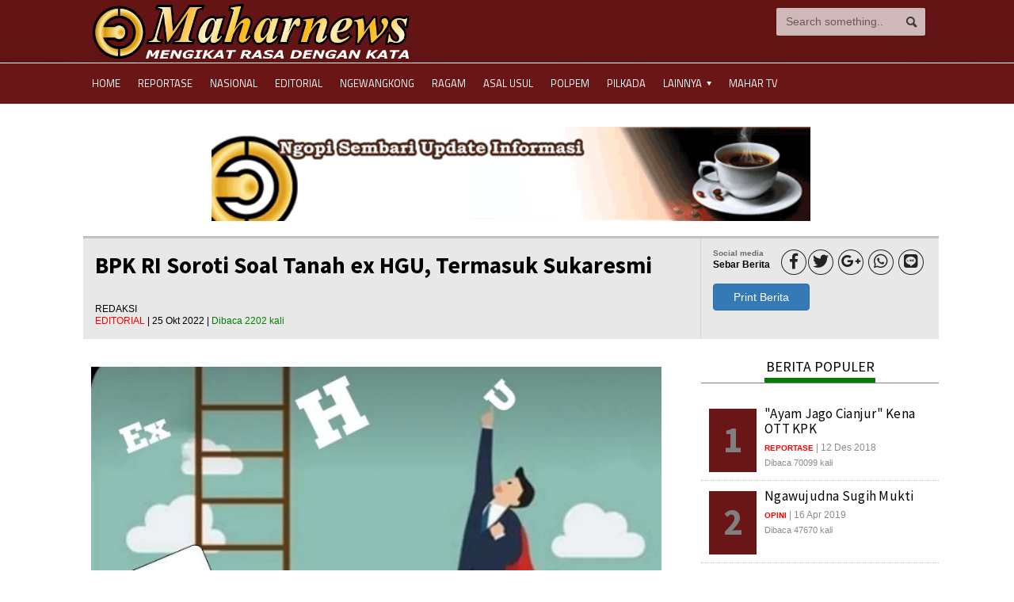

--- FILE ---
content_type: text/html; charset=UTF-8
request_url: https://maharnews.com/berita/detail/bpk-ri-soroti-soal-tanah-ex-hgu-termasuk-sukaresmi
body_size: 15323
content:
<!DOCTYPE HTML>
<html lang = "en">
<head>
 <meta name="google-site-verification" content="Mn2nhJPdxYv7BeNv8S0sRwgb5MI7uAfgsHSHAE4VExc" />   
    
<!-- Google Tag Manager -->
<script>(function(w,d,s,l,i){w[l]=w[l]||[];w[l].push({'gtm.start':
new Date().getTime(),event:'gtm.js'});var f=d.getElementsByTagName(s)[0],
j=d.createElement(s),dl=l!='dataLayer'?'&l='+l:'';j.async=true;j.src=
'https://www.googletagmanager.com/gtm.js?id='+i+dl;f.parentNode.insertBefore(j,f);
})(window,document,'script','dataLayer','GTM-M582NQW');</script>
<!-- End Google Tag Manager -->

<title>BPK RI Soroti Soal Tanah ex HGU, Termasuk Sukaresmi</title>
	<meta http-equiv="Content-Type" content="text/html; charset=UTF-8" />
	<meta name="viewport" content="width=device-width, initial-scale=1"/>
	<meta name="viewport" content="width=device-width, initial-scale=1.0, user-scalable=yes" />
	<meta http-equiv="Content-Type" content="text/html; charset=utf-8" />
	<meta name="googlebot" content="index, follow">
	<meta name="robots" content="index, follow">
	<meta name="description" content="CIANJUR.Maharnews.com- Badan Pemeriksa Keuangan (BPK) RI menyoroti soal tanah ex HGU yang belum tercatat dalam aset Pemerintah Kabupaten Cianjur.Sorotan tersebut tertuang dalam Laporan Hasil Pemeriksaan BPK RI Perwakilan Jawa Barat atas Laporan Keuangan Pemerintah Daerah Kabupaten Cianjur Tahun 2021. Dalam LHP, lembaga auditor keuangan negara itu menyebutkan ada tiga bidang tanah yang belum tercatat dalam neraca yang diperoleh dari ex HGU. ">
	<meta name="keywords" content="">
	<meta name="author" content="maharnews.com">
		<meta http-equiv="imagetoolbar" content="no">
		<meta name="language" content="Indonesia">
		<meta name="revisit-after" content="7">
		<meta name="webcrawlers" content="all">
		<meta name="rating" content="general">
		<meta name="spiders" content="all">	
	<meta name="robots" content="all,index,follow">
	<meta http-equiv="Content-Language" content="id-ID">
	<meta NAME="Distribution" CONTENT="Global">
	<meta NAME="Rating" CONTENT="General">
	<link rel="canonical" href="http://maharnews.com/berita/detail/bpk-ri-soroti-soal-tanah-ex-hgu-termasuk-sukaresmi"/>
	<meta property="og:type" content="article"/>
			 <meta property="og:image" content="https://maharnews.com/asset/foto_berita/IMG_20220726_230343.jpg"/>
			 <meta property="og:title" content="BPK RI Soroti Soal Tanah ex HGU, Termasuk Sukaresmi"/>
			 <meta property="og:url" content="https://maharnews.com/berita/detail/bpk-ri-soroti-soal-tanah-ex-hgu-termasuk-sukaresmi"/>
			 <meta property="og:site_name" content="maharnews.com"/>
			 <meta property="og:description" content="CIANJUR.Maharnews.com- Badan Pemeriksa Keuangan (BPK) RI menyoroti soal tanah ex HGU yang belum tercatat dalam aset Pemerintah Kabupaten Cianjur.Sorotan tersebut tertuang dalam Laporan Hasil Pemeriksaan BPK RI Perwakilan Jawa Barat atas Laporan Keuangan Pemerintah Daerah Kabupaten Cianjur Tahun 2021. Dalam LHP, lembaga auditor keuangan negara itu menyebutkan ada tiga bidang tanah yang belum tercatat dalam neraca yang diperoleh dari ex HGU. "/>	
	
	<link rel="shortcut icon" href="https://maharnews.com/asset/images/favicon2.ico" />
	<link rel="alternate" type="application/rss+xml" title="RSS 2.0" href="rss.xml" />
	
	<link type="text/css" rel="stylesheet" href="https://maharnews.com/template/phpmu-tigo/background/black/reset.css" />
	<link type="text/css" rel="stylesheet" href="https://maharnews.com/template/phpmu-tigo/background/black/main-stylesheet.css" />
	<link type="text/css" rel="stylesheet" href="https://maharnews.com/template/phpmu-tigo/background/black/shortcode.css" />
	<link type="text/css" rel="stylesheet" href="https://maharnews.com/template/phpmu-tigo/background/black/fonts.css" />
	<link type="text/css" rel="stylesheet" href="https://maharnews.com/template/phpmu-tigo/background/black/responsive.css" />
	<link type="text/css" rel="stylesheet" href="https://maharnews.com/template/phpmu-tigo/background/style.css">
	<link type="text/css" rel="stylesheet" href="https://maharnews.com/template/phpmu-tigo/background/ideaboxWeather.css">
	<link type="text/css" rel="stylesheet" href="https://maharnews.com/template/phpmu-tigo/slide/slide.css">
	<link type="text/css" rel="stylesheet" href="https://maharnews.com/template/phpmu-tigo/lightbox/lightbox.css">
	<link type="text/css" rel="stylesheet" href="https://maharnews.com/template/phpmu-tigo/background/black/fontawesome.css">
	

	
	<script type="text/javascript" src="https://maharnews.com/template/phpmu-tigo/jscript/jquery-3.2.1.min.js"></script>
	<script type="text/javascript" src="https://maharnews.com/template/phpmu-tigo/jscript/jquery-latest.min.js"></script>
	<script type="text/javascript" src="https://maharnews.com/template/phpmu-tigo/jscript/theme-scripts.js"></script>
	
<!-- Global site tag (gtag.js) - Google Analytics -->
<script async src="https://www.googletagmanager.com/gtag/js?id=UA-124587144-1"></script>
<script>
  window.dataLayer = window.dataLayer || [];
  function gtag(){dataLayer.push(arguments);}
  gtag('js', new Date());

  gtag('config', 'UA-124587144-1');
</script>

<script async src="//pagead2.googlesyndication.com/pagead/js/adsbygoogle.js"></script>
<script>
  (adsbygoogle = window.adsbygoogle || []).push({
    google_ad_client: "ca-pub-4977576755085013",
    enable_page_level_ads: true
  });
</script>
	
	<script>(function(d, s, id) {
	  var js, fjs = d.getElementsByTagName(s)[0];
	  if (d.getElementById(id)) return;
	  js = d.createElement(s); js.id = id;
	  js.src = "//connect.facebook.net/en_GB/sdk.js#xfbml=1&version=v2.0";
	  fjs.parentNode.insertBefore(js, fjs);
	}(document, 'script', 'facebook-jssdk'));
	</script>
	
</head>

<body>
<!-- Google Tag Manager (noscript) -->
<noscript><iframe src="https://www.googletagmanager.com/ns.html?id=GTM-M582NQW"
height="0" width="0" style="display:none;visibility:hidden"></iframe></noscript>
<!-- End Google Tag Manager (noscript) -->

<div id="Back-to-top">
  <img alt="Kembali Keatas" src="https://maharnews.com/asset/images/top.png"/>
</div>
		<div class="boxed active">		
			<div class="header">
				<script type="text/javascript" src="https://maharnews.com/template/phpmu-tigo/jscript/jquery-3.2.1.min.js"></script>

<div class='header_st'>	
<div class='wrapper'>	
	
	<div class='header-logo'><a href='https://maharnews.com/'><img src='https://maharnews.com/asset/logo/logo.png'/></a></div>	

	<div class='header-addons'>		
		<div class='header-search'>
		<form action="https://maharnews.com/cari/index" method="post" accept-charset="utf-8">
			
				<input type='text' placeholder='Search something..'' name='kata' class='search-input' required/>
				<input type='submit' value='Search' name='cari' class='search-button'/>
			</form>
		</div>
	</div>
	</div>
</div>

<div class='main-menu sticky' style='background:#6b1616;border-top:1px solid #fff'>	
	<div class='wrapper'><ul class='the-menu' ><li><a href='https://maharnews.com/main'>Home</a></li><li><a href='https://maharnews.com/kategori/detail/reportase'>Reportase</a></li><li><a href='https://maharnews.com/kategori/detail/nasional'>Nasional</a></li><li><a href='https://maharnews.com/kategori/detail/editorial'>Editorial</a></li><li><a href='https://maharnews.com/kategori/detail/ngewangkong'>Ngewangkong</a></li><li><a href='https://maharnews.com/kategori/detail/ragam'>Ragam</a></li><li><a href='https://maharnews.com/kategori/detail/asal-usul'>Asal Usul</a></li><li><a href='https://maharnews.com/kategori/detail/polpem'>Polpem</a></li><li><a href='https://maharnews.com/kategori/detail/pilkada'>Pilkada</a></li><li><a href='https://maharnews.com/'><span>Lainnya</span></a><ul><li><a href='https://maharnews.com/kategori/detail/sosial'>Sosial</a></li><li><a href='https://maharnews.com/kategori/detail/pertanian'>Pertanian</a></li><li><a href='https://maharnews.com/kategori/detail/edukasi'>Edukasi</a></li><li><a href='https://maharnews.com/kategori/detail/opini'>Opini</a></li></ul></li><li><a href='https://maharnews.com/playlist'>Mahar TV</a></li></ul></div>
</div>	
	<div class='stickynd'>
	<div class='wrapper2' >	
		<div class= 'icon-text' style='float:right;right:50px;display:block;position:absolute;margin-top:18px'><a href='#' style='color:#fff;font-size:32px;' class='shcari'>&#x1f50d;</a>
		</div>
		
		<div class='header-logo' style='padding-top:5px;padding-bottom:5px;'>		
		<a href='https://maharnews.com/'><img style='height:30px;' src='https://maharnews.com/asset/logo/logo.png'/></a>
		</div>
		</div>
		
	<div class='wrapper3'>
	<div class='header-addons'>		
		<div class='header-search'>
			<form action="https://maharnews.com/cari/index" method="post" accept-charset="utf-8">

				<input type='text' placeholder='Search something..'' name='kata' class='search-input' required/>
				<input type='submit' value='Search' name='cari' class='search-button'/>
			</form>
		</div>
	</div></div>
		
		<div class='main-menu2 sticky' style='background:#000'>
		<div class='wrapper2'><ul class='the-menu'><li><a href='https://maharnews.com/main'>Home</a></li><li><a href='https://maharnews.com/kategori/detail/reportase'>Reportase</a></li><li><a href='https://maharnews.com/kategori/detail/nasional'>Nasional</a></li><li><a href='https://maharnews.com/kategori/detail/editorial'>Editorial</a></li><li><a href='https://maharnews.com/kategori/detail/ngewangkong'>Ngewangkong</a></li><li><a href='https://maharnews.com/kategori/detail/ragam'>Ragam</a></li><li><a href='https://maharnews.com/kategori/detail/asal-usul'>Asal Usul</a></li><li><a href='https://maharnews.com/kategori/detail/polpem'>Polpem</a></li><li><a href='https://maharnews.com/kategori/detail/pilkada'>Pilkada</a></li><li><a href='https://maharnews.com/'><span>Lainnya</span></a><ul><li><a href='https://maharnews.com/kategori/detail/sosial'>Sosial</a></li><li><a href='https://maharnews.com/kategori/detail/pertanian'>Pertanian</a></li><li><a href='https://maharnews.com/kategori/detail/edukasi'>Edukasi</a></li><li><a href='https://maharnews.com/kategori/detail/opini'>Opini</a></li></ul></li><li><a href='https://maharnews.com/playlist'>Mahar TV</a></li></ul></div>
</div></div>			</div>
			
			<div class="content">
				<div class="wrapper">
					<div class="main-content">
						

 
  <script type="application/ld+json">{"@context":"http:\/\/schema.org\/","@type":"NewsArticle","url":"https:\/\/maharnews.com\/berita\/detail\/bpk-ri-soroti-soal-tanah-ex-hgu-termasuk-sukaresmi","mainEntityOfPage":{"@type":"WebPage"},"author":{"@type":"Person","name":"REDAKSI "},"headline":"BPK RI Soroti Soal Tanah ex HGU, Termasuk Sukaresmi","image":"https:\/\/maharnews.com\/asset\/foto_berita\/IMG_20220726_230343.jpg","caption":"Ilustrasi mahar","keyword":"","description":"<p dir=\"ltr\">CIANJUR.Maharnews.com- Badan Pemeriksa Keuangan (BPK) RI menyoroti soal tanah ex HGU yang belum tercatat dalam aset Pemerintah Kabupaten Cianjur.<br><\/p><p dir=\"ltr\">Sorotan tersebut tertuang dalam Laporan Hasil Pemeriksaan BPK RI Perwakilan Jawa Barat atas Laporan Keuangan Pemerintah Daerah Kabupaten Cianjur Tahun 2021. <\/p><p dir=\"ltr\">Dalam LHP, lembaga auditor keuangan negara itu menyebutkan ada tiga bidang tanah yang belum tercatat dalam neraca yang diperoleh dari ex HGU. <\/p><p dir=\"ltr\">Antara lain; <\/p><p dir=\"ltr\">1. Tanah perkebunan lainnya yang beralamat di Desa Campaka, Kecamatan Campaka seluas<a href=\"tel:185.000\"> 185.000<\/a> m2 senilai Rp<a href=\"tel:1.850.000.000\"> 1.850.000.000<\/a>. <\/p><p dir=\"ltr\">2. Tanah perkebunan lainnya yang beralamat di Desa Mekarlaksana, Kecamatan Sindangbarang seluas<a href=\"tel:400.000\"> 400.000<\/a> m2 senilai Rp<a href=\"tel:2.860.000.000\"> 2.860.000.000<\/a>. <\/p><p>\r\n\r\n\r\n\r\n\r\n\r\n\r\n<\/p><p dir=\"ltr\">3. Tanah perkebunan lainnya yang beralamat di Desa Sukaresmi, Kecamatan Sukaresmi senilai Rp<a href=\"tel:3.750.000.000\"> 3.750.000.000<\/a>. tanah tersebut masih dalam proses hukum.<br><\/p>","datePublished":"2022-10-25T12:52:08+07:00","dateModified":"2022-10-25T12:52:08+07:00","ArticleSection":"Editorial","Publisher":{"@context":"https:\/\/schema.org","@type":"Organization","name":"MAHAR","logo":"http:\/\/maharnews.com\/asset\/logo\/iconlogo.png","url":"http:\/\/maharnews.com","description":"Mengikat Rasa dengan Kata"}}</script>
  <script type="application/ld+json">
	{
	  "@context" : "https://schema.org",
	  "@type" : "Organization",
	  "name" : "MAHARNEWS.COM",
      "logo": "http://maharnews.com/asset/logo/iconlogo.png",
	  "url" : "http://maharnews.com",
	  "description": "Mengikat Rasa dengan Kata"	  
	}
	</script>
	
<link type="text/css" rel="stylesheet" href="https://maharnews.com/template/phpmu-tigo/jscript/bootstrap.css">
<script type="text/javascript" src="https://maharnews.com/template/phpmu-tigo/jscript/bootstrap.min.js"></script>
<script type="text/javascript" src="https://maharnews.com/template/phpmu-tigo/jscript/jquery.min.js"></script>
	<script type="text/javascript" src="https://maharnews.com/template/phpmu-tigo/jscript/jquery-3.2.1.min.js"></script>

	
<br>
<div class="wrapper iklanatas">

	<center>
					<a href='http://maharnews.com/' target='_blank'><img width='70%' src='https://maharnews.com/asset/foto_iklanatas/Iklan-Atas_15352271281642.gif' alt='Ngopi Sembari Update Informasi - Berita' /></a>	</center>
</div>
<br>
<div class="full-width">
	<div class="article-title">
		<div class="share-block right">
			<div>
				<div class="share-article left">
					<span>Social media</span>
					<strong>Sebar Berita</strong>
				</div>
				<div class="left">
					<script language="javascript">
										document.write("<a href='http://www.facebook.com/share.php?u=" + document.URL + " ' target='_blank' class='custom-soc icon-text2' style='font-size:20px;padding:2px;'>&#xf39e;</a><a href='http://twitter.com/home/?status=" + document.URL + "' target='_blank' class='custom-soc icon-text2' style='font-size:20px;padding:2px;'>&#xf099;</a> <a href='https://plus.google.com/share?url=" + document.URL + "' target='_blank' class='custom-soc icon-text2' style='font-size:20px;padding:2px;'>&#xf0d5;</a> <a data-action='share/whatsapp/share' href='whatsapp://send?text=" + document.URL + "' target='_blank' class='custom-soc icon-text2' style='font-size:20px;padding:2px;'>&#xf232;</a> <a href='http://line.me/R/msg/text/?" + document.title + " %0D%0A" + document.URL + "' target='_blank' class='custom-soc icon-text2' style='font-size:20px;padding:2px;'>&#xf3c0;</a>");
										</script>
				</div>
				<div class="clear-float"></div>
			</div>
			<div>	
			
				<button class='btn btn-primary tablink' style='width:45%;' onclick="PrintDiv();">Print Berita</button>
 
 <script type="text/javascript">
    
    document.addEventListener('keydown', function(e) {
    // Check for Ctrl (or Cmd on Mac) + P
    if ((e.ctrlKey || e.metaKey) && e.key === 'p') {
        e.preventDefault(); // Prevent default browser print
        console.log('Ctrl+P pressed! Triggering PHP action...');
        // You can call a function here or send an AJAX request to a PHP script
        // For example:
        // triggerPHPPrintAction();
        PrintDiv();
        }
    });
         
    function PrintDiv() {    
       var divToPrint = document.getElementById('Usil');
       var popupWin = window.open('', '_blank');
       popupWin.document.open();
       popupWin.document.write('<html><head><body onload="window.print()">' + divToPrint.innerHTML + '</head></html>');
        popupWin.document.close();
            }
 </script>
				
			</div>
		</div>
		
		<h1 style="line-height:130%;"><b>BPK RI Soroti Soal Tanah ex HGU, Termasuk Sukaresmi</b> 
						<br><p style='font-size:14px;color:blue;line-height:120%;padding-top:10px;'> </p></h1>
		<div class="author">			
			<div class="a-content">
				<span style="color:#000;text-transform:uppercase;">
				REDAKSI </span>
				<span class="meta">
				<a href='https://maharnews.com/kategori/detail/editorial' style='color:red;text-transform:uppercase;'>editorial </a><a> | 25 Okt 2022 | </a><a style='color:green'>Dibaca 2202 kali</a>					
				</span>
			</div>
		</div>
	</div>
</div>

<div class="main-page left">
	<div class="single-block">
		<div class="content-block main left">
			<div class="block">
				<div class="block-content">
					<div class="shortcode-content">
						<div class="paragraph-row">								
								<img style='width:100%' src='https://maharnews.com/asset/foto_berita/IMG_20220726_230343.jpg' alt='BPK RI Soroti Soal Tanah ex HGU, Termasuk Sukaresmi' /></a><br><br><p style='margin-top:-15px;font-size:12px'><i><b>Foto :</b> Ilustrasi mahar</i></p><br>							<div class="column9" style="float:right">	
							
							<div class="article-title">						

								<div><center>
										<script language="javascript">
										document.write("<a href='http://www.facebook.com/share.php?u=" + document.URL + " ' target='_blank' class='custom-soc icon-text2' style='font-size:20px;padding:2px;'>&#xf39e;</a> <a href='http://twitter.com/home/?status=" + document.URL + "' target='_blank' class='custom-soc icon-text2' style='font-size:20px;padding:2px;'>&#xf099;</a> <a href='https://plus.google.com/share?url=" + document.URL + "' target='_blank' class='custom-soc icon-text2' style='font-size:20px;padding:2px;'>&#xf0d5;</a> <a data-action='share/whatsapp/share' href='whatsapp://send?text=" + document.title + " %20%2D%20 " + document.URL + "' target='_blank' class='custom-soc icon-text2' style='font-size:20px;padding:2px;'>&#xf232;</a> <a href='http://line.me/R/msg/text/?" + document.title + " %0D%0A" + document.URL + "' target='_blank' class='custom-soc icon-text2' style='font-size:20px;padding:2px;'>&#xf3c0;</a>");
										</script>
										<button class="btn btn-primary tablink" style="font-size:14px;margin-bottom:3px;" onclick="PrintDiv();">Print</button>
								</center></div>
							</div>

							
							<div class='beritana unselectable'><div class='unselectable'>
										<p dir="ltr">CIANJUR.Maharnews.com- Badan Pemeriksa Keuangan (BPK) RI menyoroti soal tanah ex HGU yang belum tercatat dalam aset Pemerintah Kabupaten Cianjur.<br></p><p dir="ltr">Sorotan tersebut tertuang dalam Laporan Hasil Pemeriksaan BPK RI Perwakilan Jawa Barat atas Laporan Keuangan Pemerintah Daerah Kabupaten Cianjur Tahun 2021. </p><p dir="ltr">Dalam LHP, lembaga auditor keuangan negara itu menyebutkan ada tiga bidang tanah yang belum tercatat dalam neraca yang diperoleh dari ex HGU. </p><p dir="ltr">Antara lain; </p><p dir="ltr">1. Tanah perkebunan lainnya yang beralamat di Desa Campaka, Kecamatan Campaka seluas<a href="tel:185.000"> 185.000</a> m2 senilai Rp<a href="tel:1.850.000.000"> 1.850.000.000</a>. </p><p dir="ltr">2. Tanah perkebunan lainnya yang beralamat di Desa Mekarlaksana, Kecamatan Sindangbarang seluas<a href="tel:400.000"> 400.000</a> m2 senilai Rp<a href="tel:2.860.000.000"> 2.860.000.000</a>. </p><p>






</p><p dir="ltr">3. Tanah perkebunan lainnya yang beralamat di Desa Sukaresmi, Kecamatan Sukaresmi senilai Rp<a href="tel:3.750.000.000"> 3.750.000.000</a>. tanah tersebut masih dalam proses hukum.<br></p></div></div><br/>												
									<div class='fb-like'  data-href='https://maharnews.com/berita/detail/bpk-ri-soroti-soal-tanah-ex-hgu-termasuk-sukaresmi' 
												data-send='false'  data-width='700' data-show-faces='false'>
											</div><br/><br/>								
									<center>
									 <div class="tablink" style="background-color:#4CAF50 ;z-index: 9999;  border-radius: 8px; border: none;  color: white;  padding: 15px 32px;  text-align: center;  text-decoration: none; position:block; display: inline-block;  font-size: 16px;  margin: 4px 2px;  cursor: pointer;  -webkit-transition-duration: 0.4s;  transition-duration: 0.4s;">Baca</div>
									 </center>
		<!-- Scripts -->
		<script type='text/javascript'>
		$(document).ready(function(){
		$(".beritana").hide(1000);
		
		$(".tablink").click(function(){
			$(".beritana").toggle();
		});
		})
		
		</script>
									 
<script async src="https://pagead2.googlesyndication.com/pagead/js/adsbygoogle.js"></script>
<!-- latih1 -->
<ins class="adsbygoogle"
     style="display:block"
     data-ad-client="ca-pub-4977576755085013"
     data-ad-slot="7837471035"
     data-ad-format="auto"
     data-full-width-responsive="true"></ins>
<script>
     (adsbygoogle = window.adsbygoogle || []).push({});
</script>

							 
									 
							<div class="article-title">	
							<div class="article-tags tag-cloud">
								<strong>TAGS:</strong>
															</div>									
							</div>
						
								<ul>
									<h3 class="highlight-title" style="padding-left:0px;padding-top:15px;">Berita Terkait</h3>
									<br/>
									<li>											  
											  <a style='font-weight:bold; color:#731414;' href='https://maharnews.com/berita/detail/peringati-maulid-pwiikwi-cianjur-ajak-anggota--tingkatkan-rasa-cinta-kepada-baginda-rasulullah-saw-''>Peringati Maulid, PWI-IKWI Cianjur Ajak Anggota  Tingkatkan Rasa Cinta Kepada Baginda Rasulullah SAW </a>
											  </li><li>											  
											  <a style='font-weight:bold; color:#731414;' href='https://maharnews.com/berita/detail/momen-bupati-dan-wabup-cianjur-tampil-kompak-peringati-hari-santri-''>Momen Bupati dan Wabup Cianjur Tampil Kompak Peringati Hari Santri </a>
											  </li><li>											  
											  <a style='font-weight:bold; color:#731414;' href='https://maharnews.com/berita/detail/5-obat-sirup-ditarik-bpom-dinkes-cianjur-sidak-apotek''>5 Obat Sirup ditarik BPOM, Dinkes Cianjur Sidak Apotek</a>
											  </li><li>											  
											  <a style='font-weight:bold; color:#731414;' href='https://maharnews.com/berita/detail/satu-matahari-terbit-di-grand-bydiel-hotel''>Satu Matahari Terbit di Grand Bydiel Hotel</a>
											  </li><li>											  
											  <a style='font-weight:bold; color:#731414;' href='https://maharnews.com/berita/detail/ngaku-pertamakali-kajari-cianjur-ketahuan-sedang-asik-''>Ngaku Pertamakali, Kajari Cianjur Ketahuan Sedang Asik... </a>
											  </li><li>											  
											  <a style='font-weight:bold; color:#731414;' href='https://maharnews.com/berita/detail/bupati-cianjur-minta-sekolah-swasta-jadi-kontribusi-besar-naikan-ipm''>Bupati Cianjur Minta Sekolah Swasta Jadi Kontribusi Besar Naikan IPM</a>
											  </li><li>											  
											  <a style='font-weight:bold; color:#731414;' href='https://maharnews.com/berita/detail/soal-penyertaan-modal-bumd-cianjur-ini-kata-kabag-cicih-''>Soal Penyertaan Modal BUMD Cianjur, Ini Kata Kabag Cicih </a>
											  </li>									
								</ul>
								
							</div>
							
<div class="column3" style="margin-left:0px;top:60px;">
<center>
<script async src="https://pagead2.googlesyndication.com/pagead/js/adsbygoogle.js"></script>
<!-- detailberita -->
<ins class="adsbygoogle"
     style="display:block"
     data-ad-client="ca-pub-4977576755085013"
     data-ad-slot="2765989988"
     data-ad-format="auto"
     data-full-width-responsive="true"></ins>
<script>
(adsbygoogle = window.adsbygoogle || []).push({});
</script>

<script async src="https://pagead2.googlesyndication.com/pagead/js/adsbygoogle.js"></script>
<!-- detailberita2 -->
<ins class="adsbygoogle"
     style="display:block"
     data-ad-client="ca-pub-4977576755085013"
     data-ad-slot="1946187749"
     data-ad-format="auto"
     data-full-width-responsive="true"></ins>
<script>
(adsbygoogle = window.adsbygoogle || []).push({});
</script>
</center>
</div>
								
						</div>
					</div>
				</div>

				<div id="fb-root"></div>
				<div id="viewcomment" class="block-title">
					<a href="#writecomment" class="right">Tulis Komentar Facebook</a>					
		<h2 style="text-transform: uppercase;font-size: 16px;color: #000;font-family: 'Source Sans Pro', sans-serif;margin-bottom: 5px;margin-top: 15px;font-weight:normal">Komentar Facebook</h2>
				<div style="width:160px;background:green;height:6px"></div>	
								</div>
				<div class="block-content">
					<div class="comment-block">
						<div class="fb-comments" data-href="https://maharnews.com//berita/detail/bpk-ri-soroti-soal-tanah-ex-hgu-termasuk-sukaresmi" data-width="100%" data-numposts="5" data-colorscheme="light"></div> 
					</div>
				</div>
			<div style="font-style:italic;font-size:11px;color:#bdbdbd;"><p><center>Bijaksana dan bertanggung jawablah dalam berkomentar, karena sepenuhnya menjadi tanggung jawab komentator seperti diatur dalam UU ITE</center></p></div>
			
			</div>
			
			<div class="block noPrint">
			<div class="block-title">
					<a href="https://maharnews.com/" class="right">Kembali ke Home</a>
					<h2>Berita Terkini</h2>
				<div style="width:110px;background:green;height:6px"></div>
				</div>
				<div class="block-content">
					<div class='wide-article'>
								<div class='article-photo'><a href='https://maharnews.com/berita/detail/ketagihan-judol-oknum-pppk-rampok--duit-kerabatnya-sendiri'><img style='width:200px; height:auto' src='https://maharnews.com/asset/foto_berita/IMG-20260119-WA0009.jpg' alt='' /></a></div>							
								<div class='article-content'>									
									<h2><a href='https://maharnews.com/berita/detail/ketagihan-judol-oknum-pppk-rampok--duit-kerabatnya-sendiri'>Ketagihan Judol, Oknum PPPK Rampok  Duit Kerabatnya Sendiri</a></h2>
									<span class='meta'>
										<a href='https://maharnews.com/kategori/detail/reportase' style='font-size:12px;color:red;font-weight:bold;text-transform:uppercase;'>reportase</a>
										<a href='https://maharnews.com/berita/detail/ketagihan-judol-oknum-pppk-rampok--duit-kerabatnya-sendiri'> | 19 Jan 2026</a>
									</span>										
								</div>
							</div><div class='wide-article'>
								<div class='article-photo'><a href='https://maharnews.com/berita/detail/komisi-a-dprd-cianjur-dorong-dinas-perizinan-dan-polpp-tutup-pangkalan-migas-dan-spbu-tak-berizin'><img style='width:200px; height:auto' src='https://maharnews.com/asset/foto_berita/656-LPG-3kg.jpg' alt='' /></a></div>							
								<div class='article-content'>									
									<h2><a href='https://maharnews.com/berita/detail/komisi-a-dprd-cianjur-dorong-dinas-perizinan-dan-polpp-tutup-pangkalan-migas-dan-spbu-tak-berizin'>Komisi A DPRD Cianjur, Dorong Dinas Perizinan dan Pol-PP, Tutup Pangkalan Migas dan SPBU Tak Berizin</a></h2>
									<span class='meta'>
										<a href='https://maharnews.com/kategori/detail/reportase' style='font-size:12px;color:red;font-weight:bold;text-transform:uppercase;'>reportase</a>
										<a href='https://maharnews.com/berita/detail/komisi-a-dprd-cianjur-dorong-dinas-perizinan-dan-polpp-tutup-pangkalan-migas-dan-spbu-tak-berizin'> | 19 Jan 2026</a>
									</span>										
								</div>
							</div><div class='wide-article'>
								<div class='article-photo'><a href='https://maharnews.com/berita/detail/banyak-dapurnya-dewan-gerindra-kuasai-program-mbg-'><img style='width:200px; height:auto' src='https://maharnews.com/asset/foto_berita/IMG_20260118_022408.jpg' alt='' /></a></div>							
								<div class='article-content'>									
									<h2><a href='https://maharnews.com/berita/detail/banyak-dapurnya-dewan-gerindra-kuasai-program-mbg-'>Banyak Dapurnya, Dewan Gerindra Kuasai Program MBG </a></h2>
									<span class='meta'>
										<a href='https://maharnews.com/kategori/detail/reportase' style='font-size:12px;color:red;font-weight:bold;text-transform:uppercase;'>reportase</a>
										<a href='https://maharnews.com/berita/detail/banyak-dapurnya-dewan-gerindra-kuasai-program-mbg-'> | 18 Jan 2026</a>
									</span>										
								</div>
							</div><div class='wide-article'>
								<div class='article-photo'><a href='https://maharnews.com/berita/detail/pembangunan-villa-milik-wna-di-areal-das-babakan-loji-cipanas-menuai-polemik'><img style='width:200px; height:auto' src='https://maharnews.com/asset/foto_berita/IMG-20260118-WA0016.jpg' alt='' /></a></div>							
								<div class='article-content'>									
									<h2><a href='https://maharnews.com/berita/detail/pembangunan-villa-milik-wna-di-areal-das-babakan-loji-cipanas-menuai-polemik'>Pembangunan Villa Milik WNA di Areal DAS Babakan Loji Cipanas, Menuai Polemik!</a></h2>
									<span class='meta'>
										<a href='https://maharnews.com/kategori/detail/reportase' style='font-size:12px;color:red;font-weight:bold;text-transform:uppercase;'>reportase</a>
										<a href='https://maharnews.com/berita/detail/pembangunan-villa-milik-wna-di-areal-das-babakan-loji-cipanas-menuai-polemik'> | 18 Jan 2026</a>
									</span>										
								</div>
							</div><div class='wide-article'>
								<div class='article-photo'><a href='https://maharnews.com/berita/detail/diduga-diskoperdagin-cianjur-labrak-aturan-tarif-retribusi-pasar'><img style='width:200px; height:auto' src='https://maharnews.com/asset/foto_berita/IMG-20260115-WA0027.jpg' alt='' /></a></div>							
								<div class='article-content'>									
									<h2><a href='https://maharnews.com/berita/detail/diduga-diskoperdagin-cianjur-labrak-aturan-tarif-retribusi-pasar'>Diduga Diskoperdagin Cianjur Labrak Aturan Tarif Retribusi Pasar</a></h2>
									<span class='meta'>
										<a href='https://maharnews.com/kategori/detail/reportase' style='font-size:12px;color:red;font-weight:bold;text-transform:uppercase;'>reportase</a>
										<a href='https://maharnews.com/berita/detail/diduga-diskoperdagin-cianjur-labrak-aturan-tarif-retribusi-pasar'> | 17 Jan 2026</a>
									</span>										
								</div>
							</div><div class='wide-article'>
								<div class='article-photo'><a href='https://maharnews.com/berita/detail/daftar-proyek-di-baperida-cianjur-'><img style='width:200px; height:auto' src='https://maharnews.com/asset/foto_berita/small_no-image.jpg' alt='' /></a></div>							
								<div class='article-content'>									
									<h2><a href='https://maharnews.com/berita/detail/daftar-proyek-di-baperida-cianjur-'>Daftar Proyek di BAPERIDA Cianjur </a></h2>
									<span class='meta'>
										<a href='https://maharnews.com/kategori/detail/inpro' style='font-size:12px;color:red;font-weight:bold;text-transform:uppercase;'>inpro</a>
										<a href='https://maharnews.com/berita/detail/daftar-proyek-di-baperida-cianjur-'> | 16 Jan 2026</a>
									</span>										
								</div>
							</div><div class='wide-article'>
								<div class='article-photo'><a href='https://maharnews.com/berita/detail/info-proyek-di-dinas-perkim-cianjur-'><img style='width:200px; height:auto' src='https://maharnews.com/asset/foto_berita/small_no-image.jpg' alt='' /></a></div>							
								<div class='article-content'>									
									<h2><a href='https://maharnews.com/berita/detail/info-proyek-di-dinas-perkim-cianjur-'>Info Proyek di Dinas Perkim Cianjur </a></h2>
									<span class='meta'>
										<a href='https://maharnews.com/kategori/detail/inpro' style='font-size:12px;color:red;font-weight:bold;text-transform:uppercase;'>inpro</a>
										<a href='https://maharnews.com/berita/detail/info-proyek-di-dinas-perkim-cianjur-'> | 16 Jan 2026</a>
									</span>										
								</div>
							</div><div class='wide-article'>
								<div class='article-photo'><a href='https://maharnews.com/berita/detail/cgw-telusuri-aliran-dana-apbd-yang-mengalir-ke-wisata-jamaras'><img style='width:200px; height:auto' src='https://maharnews.com/asset/foto_berita/IMG-20260116-WA0062.jpg' alt='' /></a></div>							
								<div class='article-content'>									
									<h2><a href='https://maharnews.com/berita/detail/cgw-telusuri-aliran-dana-apbd-yang-mengalir-ke-wisata-jamaras'>CGW Telusuri Aliran Dana APBD yang Mengalir ke Wisata Jamaras!!</a></h2>
									<span class='meta'>
										<a href='https://maharnews.com/kategori/detail/reportase' style='font-size:12px;color:red;font-weight:bold;text-transform:uppercase;'>reportase</a>
										<a href='https://maharnews.com/berita/detail/cgw-telusuri-aliran-dana-apbd-yang-mengalir-ke-wisata-jamaras'> | 16 Jan 2026</a>
									</span>										
								</div>
							</div>					

				</div>
			</div>
			
		</div>
	</div>
</div>

<div id="Usil" style="display:none;">

	https://maharnews.com//berita/detail/bpk-ri-soroti-soal-tanah-ex-hgu-termasuk-sukaresmi<br><br><div class='header_st'>	
<div class='wrapper'>		
	<div class='header-logo' style='background-color:#6b1616;padding:5px;width:40%'><a href='https://maharnews.com/'><center><img style='width:90%' src='https://maharnews.com/asset/logo/logo2.png'/></center></a></div></div></div>
<div class="full-width">
	<div class="article-title">		
		<h2 style="line-height:130%;"><b>BPK RI Soroti Soal Tanah ex HGU, Termasuk Sukaresmi</b> 
						<br><p style='font-size:14px;color:blue;line-height:120%;padding-top:10px;'> </p></h2>
		<div class="author">			
			<div class="a-content">
				<p><span style="color:#000;text-transform:uppercase;">REDAKSI </span></p>
				<span class="meta">
				<a href='https://maharnews.com/kategori/detail/editorial' style='color:red;text-transform:uppercase;'>editorial </a><a> | 25 Okt 2022 | </a><a style='color:green'>Dibaca 2202 kali</a>					
				</span>
			</div>
		</div>
	</div>
<br>

<div class="main-page left">
	<div class="single-block">
		<div class="content-block main left">
			<div class="block">
				<div class="block-content">
					<div class="shortcode-content">
						<div class="paragraph-row"><center>								
								<img style='width:50%' src='https://maharnews.com/asset/foto_berita/IMG_20220726_230343.jpg' alt='BPK RI Soroti Soal Tanah ex HGU, Termasuk Sukaresmi' /></a><br><br><p style='margin-top:-15px;font-size:12px'><i><b>Foto :</b> Ilustrasi mahar</i></p></center>
							
							<div class="column9" style="float:right;width:70%;">	
							<div id='Bottom img' class='w3-container city w3-animate-bottom'><p dir="ltr">CIANJUR.Maharnews.com- Badan Pemeriksa Keuangan (BPK) RI menyoroti soal tanah ex HGU yang belum tercatat dalam aset Pemerintah Kabupaten Cianjur.<br></p><p dir="ltr">Sorotan tersebut tertuang dalam Laporan Hasil Pemeriksaan BPK RI Perwakilan Jawa Barat atas Laporan Keuangan Pemerintah Daerah Kabupaten Cianjur Tahun 2021. </p><p dir="ltr">Dalam LHP, lembaga auditor keuangan negara itu menyebutkan ada tiga bidang tanah yang belum tercatat dalam neraca yang diperoleh dari ex HGU. </p><p dir="ltr">Antara lain; </p><p dir="ltr">1. Tanah perkebunan lainnya yang beralamat di Desa Campaka, Kecamatan Campaka seluas<a href="tel:185.000"> 185.000</a> m2 senilai Rp<a href="tel:1.850.000.000"> 1.850.000.000</a>. </p><p dir="ltr">2. Tanah perkebunan lainnya yang beralamat di Desa Mekarlaksana, Kecamatan Sindangbarang seluas<a href="tel:400.000"> 400.000</a> m2 senilai Rp<a href="tel:2.860.000.000"> 2.860.000.000</a>. </p><p>






</p><p dir="ltr">3. Tanah perkebunan lainnya yang beralamat di Desa Sukaresmi, Kecamatan Sukaresmi senilai Rp<a href="tel:3.750.000.000"> 3.750.000.000</a>. tanah tersebut masih dalam proses hukum.<br></p></div><br/>								
							<div class="article-title">	
							<div class="article-tags tag-cloud">
								<strong>TAGS:</strong>
															</div>									
							</div>
							
							</div>

<div class="widget" >
	<div class="block-title">
        <h2 style="text-transform: uppercase;font-size: 14px;color: #000;font-family: 'Source Sans Pro', sans-serif;margin-bottom: 5px;">Berita Terkait</h2>
				<div style="width:200px;background:green;height:6px"></div>	    
	    						<ul>
									<li>											  
											  <a style='font-weight:bold; color:#731414;' href='https://maharnews.com/berita/detail/peringati-maulid-pwiikwi-cianjur-ajak-anggota--tingkatkan-rasa-cinta-kepada-baginda-rasulullah-saw-''>Peringati Maulid, PWI-IKWI Cianjur Ajak Anggota  Tingkatkan Rasa Cinta Kepada Baginda Rasulullah SAW </a>
											  </li><li>											  
											  <a style='font-weight:bold; color:#731414;' href='https://maharnews.com/berita/detail/momen-bupati-dan-wabup-cianjur-tampil-kompak-peringati-hari-santri-''>Momen Bupati dan Wabup Cianjur Tampil Kompak Peringati Hari Santri </a>
											  </li><li>											  
											  <a style='font-weight:bold; color:#731414;' href='https://maharnews.com/berita/detail/5-obat-sirup-ditarik-bpom-dinkes-cianjur-sidak-apotek''>5 Obat Sirup ditarik BPOM, Dinkes Cianjur Sidak Apotek</a>
											  </li><li>											  
											  <a style='font-weight:bold; color:#731414;' href='https://maharnews.com/berita/detail/satu-matahari-terbit-di-grand-bydiel-hotel''>Satu Matahari Terbit di Grand Bydiel Hotel</a>
											  </li><li>											  
											  <a style='font-weight:bold; color:#731414;' href='https://maharnews.com/berita/detail/ngaku-pertamakali-kajari-cianjur-ketahuan-sedang-asik-''>Ngaku Pertamakali, Kajari Cianjur Ketahuan Sedang Asik... </a>
											  </li><li>											  
											  <a style='font-weight:bold; color:#731414;' href='https://maharnews.com/berita/detail/bupati-cianjur-minta-sekolah-swasta-jadi-kontribusi-besar-naikan-ipm''>Bupati Cianjur Minta Sekolah Swasta Jadi Kontribusi Besar Naikan IPM</a>
											  </li>									
								</ul>
		
		<h2 style="text-transform: uppercase;font-size: 14px;color: #000;font-family: 'Source Sans Pro', sans-serif;margin-bottom: 5px;">Berita Pilihan Redaksi</h2>
				<div style="width:200px;background:green;height:6px"></div>
				
	</div>
	
	<div class="block-content">
					<ul class="article-block-big">
						<li style='width:29%;margin-left:0px;margin-right:5px;margin-bottom:60px;'>
									<div class='article-block-big article-photo'>
										<a href='https://maharnews.com/berita/detail/komisi-a-dprd-cianjur-dorong-dinas-perizinan-dan-polpp-tutup-pangkalan-migas-dan-spbu-tak-berizin' class='hover-effect'><a href='https://maharnews.com/berita/detail/komisi-a-dprd-cianjur-dorong-dinas-perizinan-dan-polpp-tutup-pangkalan-migas-dan-spbu-tak-berizin'><img style='width:80%' src='https://maharnews.com//asset/foto_berita/656-LPG-3kg.jpg' alt='' /></a></a>
									</div>
									<div class='article-content' style='width:160px;background:#fff;margin-top:-20px;position:absolute;'>
										<a style='font-size: 16px;line-height: 20px;'><a href='https://maharnews.com/berita/detail/komisi-a-dprd-cianjur-dorong-dinas-perizinan-dan-polpp-tutup-pangkalan-migas-dan-spbu-tak-berizin'>Komisi A DPRD Cianjur, Dorong Dinas Perizinan dan Pol-PP, Tutup Pangkalan Migas dan SPBU Tak Berizin</a></a>
										
									</div>									
								  </li><li style='width:29%;margin-left:0px;margin-right:5px;margin-bottom:60px;'>
									<div class='article-block-big article-photo'>
										<a href='https://maharnews.com/berita/detail/ketagihan-judol-oknum-pppk-rampok--duit-kerabatnya-sendiri' class='hover-effect'><a href='https://maharnews.com/berita/detail/ketagihan-judol-oknum-pppk-rampok--duit-kerabatnya-sendiri'><img style='width:80%' src='https://maharnews.com//asset/foto_berita/IMG-20260119-WA0009.jpg' alt='' /></a></a>
									</div>
									<div class='article-content' style='width:160px;background:#fff;margin-top:-20px;position:absolute;'>
										<a style='font-size: 16px;line-height: 20px;'><a href='https://maharnews.com/berita/detail/ketagihan-judol-oknum-pppk-rampok--duit-kerabatnya-sendiri'>Ketagihan Judol, Oknum PPPK Rampok  Duit Kerabatnya Sendiri</a></a>
										
									</div>									
								  </li>					</ul>
				
	</div>
	</div>

</div>
							
						</div>
					</div>
				</div>

				
		</div>
	</div>
</div>

</div

<br><br><br><br><center><p><b>BPK RI Soroti Soal Tanah ex HGU, Termasuk Sukaresmi</b><center><?p><center><div class='wrapper'>	
	<ul><li><a style='color:#fff' href='berita/indeks_berita'>Index Berita</a></li><li><a style='color:#fff' href='halaman/detail/pedoman-media-siber--maharnewscom'>Pedoman Media Siber</a></li><li><a style='color:#fff' href='halaman/detail/redaksi'>Redaksi</a></li><li><a style='color:#fff' href='kategori/detail/olahraga'>Olahraga</a></li><li><a style='color:#fff' href='kategori/detail/inpro'>Inpro</a></li></ul></div><center><div class='wrapper' >
		<h2 style='text-transform: uppercase;font-size: 16px;color: #fff;font-family: 'Source Sans Pro',sans-serif;background:#fff;padding:0px'>Statistik Pengguna</h2>
				<div style='width:180px;background:green;height:4px;margin-top:-10px;margin-bottom:5px'></div>
		<ul><a style='color:#fff;font-size:12px'>Viewer Hari ini : 8178</a></br>	
		<a style='color:#fff;font-size:12px;'>Total Viewer : 38897171 </a></br>
		<a style='color:#fff;font-size:12px;'>Total Pengunjung : 3143617 </a></br>
		</ul></div>
		<div class='wrapper' style='padding:5px'> 
		<a style='color:#fff;font-size:11px'>Mahar news - Sebuah portal web yang berisi berita dan artikel daring di Indonesia. Selain itu, guna lebih memanjakan pembaca, MAHAR dibawah naungan PT. MAHAR MITRA MEDIATAMA mencetak majalah setiap satu bulan sekali. Hubungi kami di : -087720142134 - redaksimahar@gmail.com</a>
		<a style='color:#fff;font-size:11px'>&copy; 2018 - 2026 Copyright <b>maharnews.com</b> News. All Rights reserved.<br/></a>
		</div></center>
<br><br><br>https://maharnews.com//berita/detail/bpk-ri-soroti-soal-tanah-ex-hgu-termasuk-sukaresmi</div>

<div class='main-sidebar right noPrint'>
	
<div class="widget" >
	<div class="block-title">
		<center>
		<h2 style="text-transform: uppercase;font-size: 18px;color: #000;font-family: 'Source Sans Pro', sans-serif;margin-bottom: 5px;margin-top: 15px;">Berita Populer</h2>
				<div style="width:140px;background:green;height:6px;margin-bottom:-10px"></div>
				</center>
				</div><br/>
	<div class="widget-articles">		
		
				<li>
							<div class='article-photo'><div style='display:block;background:#6b1616;width:60px;height:80px;'><h3 style='padding-top:30px;color:grey;font-size:46px;font-weight:bold;'><center>1</center></h3></div></div>
							<div class='article-content'>
								<h3 style='margin-bottom:5px'><a style='font-size:17px;letter-spacing: .015em;' href='https://maharnews.com/berita/detail/ayam-jago-cianjur-kena-ott-kpk'>"Ayam Jago Cianjur" Kena OTT KPK</a></h3>
								<span class='meta'>
									<a href='https://maharnews.com/kategori/detail/reportase' style='font-size:10px;color:red;font-weight:bold;text-transform:uppercase;'>reportase</a>
									<a href='https://maharnews.com/berita/detail/ayam-jago-cianjur-kena-ott-kpk'> | 12 Des 2018</a>
								</span>
								<span class='meta'>	
									<a href='https://maharnews.com/berita/detail/ayam-jago-cianjur-kena-ott-kpk' style='font-size:11px;'>Dibaca 70099 kali</a>								
								</span>
							</div>
					</li><li>
							<div class='article-photo'><div style='display:block;background:#6b1616;width:60px;height:80px;'><h3 style='padding-top:30px;color:grey;font-size:46px;font-weight:bold;'><center>2</center></h3></div></div>
							<div class='article-content'>
								<h3 style='margin-bottom:5px'><a style='font-size:17px;letter-spacing: .015em;' href='https://maharnews.com/berita/detail/ngawujudna-sugih-mukti'>Ngawujudna Sugih Mukti</a></h3>
								<span class='meta'>
									<a href='https://maharnews.com/kategori/detail/opini' style='font-size:10px;color:red;font-weight:bold;text-transform:uppercase;'>opini</a>
									<a href='https://maharnews.com/berita/detail/ngawujudna-sugih-mukti'> | 16 Apr 2019</a>
								</span>
								<span class='meta'>	
									<a href='https://maharnews.com/berita/detail/ngawujudna-sugih-mukti' style='font-size:11px;'>Dibaca 47670 kali</a>								
								</span>
							</div>
					</li><li>
							<div class='article-photo'><div style='display:block;background:#6b1616;width:60px;height:80px;'><h3 style='padding-top:30px;color:grey;font-size:46px;font-weight:bold;'><center>3</center></h3></div></div>
							<div class='article-content'>
								<h3 style='margin-bottom:5px'><a style='font-size:17px;letter-spacing: .015em;' href='https://maharnews.com/berita/detail/polemik-pkh-di-tatar-santri'>Polemik PKH di Tatar Santri</a></h3>
								<span class='meta'>
									<a href='https://maharnews.com/kategori/detail/bisnis' style='font-size:10px;color:red;font-weight:bold;text-transform:uppercase;'>bisnis</a>
									<a href='https://maharnews.com/berita/detail/polemik-pkh-di-tatar-santri'> | 09 Mar 2019</a>
								</span>
								<span class='meta'>	
									<a href='https://maharnews.com/berita/detail/polemik-pkh-di-tatar-santri' style='font-size:11px;'>Dibaca 32321 kali</a>								
								</span>
							</div>
					</li><li>
							<div class='article-photo'><div style='display:block;background:#6b1616;width:60px;height:80px;'><h3 style='padding-top:30px;color:grey;font-size:46px;font-weight:bold;'><center>4</center></h3></div></div>
							<div class='article-content'>
								<h3 style='margin-bottom:5px'><a style='font-size:17px;letter-spacing: .015em;' href='https://maharnews.com/berita/detail/kasus-pt-ikon-garmindo-belum-tuntas'>Kasus PT Ikon Garmindo Belum Tuntas</a></h3>
								<span class='meta'>
									<a href='https://maharnews.com/kategori/detail/reportase' style='font-size:10px;color:red;font-weight:bold;text-transform:uppercase;'>reportase</a>
									<a href='https://maharnews.com/berita/detail/kasus-pt-ikon-garmindo-belum-tuntas'> | 13 Mei 2019</a>
								</span>
								<span class='meta'>	
									<a href='https://maharnews.com/berita/detail/kasus-pt-ikon-garmindo-belum-tuntas' style='font-size:11px;'>Dibaca 26716 kali</a>								
								</span>
							</div>
					</li><li>
							<div class='article-photo'><div style='display:block;background:#6b1616;width:60px;height:80px;'><h3 style='padding-top:30px;color:grey;font-size:46px;font-weight:bold;'><center>5</center></h3></div></div>
							<div class='article-content'>
								<h3 style='margin-bottom:5px'><a style='font-size:17px;letter-spacing: .015em;' href='https://maharnews.com/berita/detail/p3n-jadi-penghulu-biaya-ipekah-nikah-membengkak-hingga-1-200000'>P3N Jadi Penghulu, Biaya Ipekah Nikah Membengkak Hingga 1. 200.000</a></h3>
								<span class='meta'>
									<a href='https://maharnews.com/kategori/detail/opini' style='font-size:10px;color:red;font-weight:bold;text-transform:uppercase;'>opini</a>
									<a href='https://maharnews.com/berita/detail/p3n-jadi-penghulu-biaya-ipekah-nikah-membengkak-hingga-1-200000'> | 15 Jun 2020</a>
								</span>
								<span class='meta'>	
									<a href='https://maharnews.com/berita/detail/p3n-jadi-penghulu-biaya-ipekah-nikah-membengkak-hingga-1-200000' style='font-size:11px;'>Dibaca 26603 kali</a>								
								</span>
							</div>
					</li><li>
							<div class='article-photo'><div style='display:block;background:#6b1616;width:60px;height:80px;'><h3 style='padding-top:30px;color:grey;font-size:46px;font-weight:bold;'><center>6</center></h3></div></div>
							<div class='article-content'>
								<h3 style='margin-bottom:5px'><a style='font-size:17px;letter-spacing: .015em;' href='https://maharnews.com/berita/detail/plt-bupati-cianjur-terancam-bakal-dijemput-paksa-aparat'>Plt Bupati Cianjur Terancam Bakal Dijemput Paksa Aparat</a></h3>
								<span class='meta'>
									<a href='https://maharnews.com/kategori/detail/reportase' style='font-size:10px;color:red;font-weight:bold;text-transform:uppercase;'>reportase</a>
									<a href='https://maharnews.com/berita/detail/plt-bupati-cianjur-terancam-bakal-dijemput-paksa-aparat'> | 11 Jun 2019</a>
								</span>
								<span class='meta'>	
									<a href='https://maharnews.com/berita/detail/plt-bupati-cianjur-terancam-bakal-dijemput-paksa-aparat' style='font-size:11px;'>Dibaca 25927 kali</a>								
								</span>
							</div>
					</li>			
		
	</div>
</div>

<div class="widget" >
	<div class="block-title">
		<center>
		<h2 style="text-transform: uppercase;font-size: 18px;color: #000;font-family: 'Source Sans Pro', sans-serif;margin-bottom: 5px;margin-top: 15px;">Pilihan Redaksi</h2>
				<div style="width:200px;background:green;height:6px;margin-bottom:-10px"></div>
				</center>
				</div>
	
				<div class="block-content">
					<ul class="article-block-big" style="display:inline-block">
						<li style='width:300px;margin-left:0px;margin-right:30px;margin-bottom:60px;'>
									<div class='article-block-big article-photo'>
										<a href='https://maharnews.com/berita/detail/ketagihan-judol-oknum-pppk-rampok--duit-kerabatnya-sendiri' class='hover-effect'><a href='https://maharnews.com/berita/detail/ketagihan-judol-oknum-pppk-rampok--duit-kerabatnya-sendiri'><img style='height:150px; width:300px' src='https://maharnews.com//asset/foto_berita/IMG-20260119-WA0009.jpg' alt='' /></a></a>
									</div><center>
									<div class='article-content' style='width:85%;background:#fff;margin-top:-20px;position:relative;'>
										<h4 style='font-size:18px;line-height:20px;'><a href='https://maharnews.com/berita/detail/ketagihan-judol-oknum-pppk-rampok--duit-kerabatnya-sendiri'>Ketagihan Judol, Oknum PPPK Rampok  Duit Kerabatnya Sendiri</a></h4>
										
									</div></center>									
								  </li><li style='width:300px;margin-left:0px;margin-right:30px;margin-bottom:60px;'>
									<div class='article-block-big article-photo'>
										<a href='https://maharnews.com/berita/detail/komisi-a-dprd-cianjur-dorong-dinas-perizinan-dan-polpp-tutup-pangkalan-migas-dan-spbu-tak-berizin' class='hover-effect'><a href='https://maharnews.com/berita/detail/komisi-a-dprd-cianjur-dorong-dinas-perizinan-dan-polpp-tutup-pangkalan-migas-dan-spbu-tak-berizin'><img style='height:150px; width:300px' src='https://maharnews.com//asset/foto_berita/656-LPG-3kg.jpg' alt='' /></a></a>
									</div><center>
									<div class='article-content' style='width:85%;background:#fff;margin-top:-20px;position:relative;'>
										<h4 style='font-size:18px;line-height:20px;'><a href='https://maharnews.com/berita/detail/komisi-a-dprd-cianjur-dorong-dinas-perizinan-dan-polpp-tutup-pangkalan-migas-dan-spbu-tak-berizin'>Komisi A DPRD Cianjur, Dorong Dinas Perizinan dan Pol-PP, Tutup Pangkalan Migas dan SPBU Tak Berizin</a></h4>
										
									</div></center>									
								  </li><li style='width:300px;margin-left:0px;margin-right:30px;margin-bottom:60px;'>
									<div class='article-block-big article-photo'>
										<a href='https://maharnews.com/berita/detail/pembangunan-villa-milik-wna-di-areal-das-babakan-loji-cipanas-menuai-polemik' class='hover-effect'><a href='https://maharnews.com/berita/detail/pembangunan-villa-milik-wna-di-areal-das-babakan-loji-cipanas-menuai-polemik'><img style='height:150px; width:300px' src='https://maharnews.com//asset/foto_berita/IMG-20260118-WA0016.jpg' alt='' /></a></a>
									</div><center>
									<div class='article-content' style='width:85%;background:#fff;margin-top:-20px;position:relative;'>
										<h4 style='font-size:18px;line-height:20px;'><a href='https://maharnews.com/berita/detail/pembangunan-villa-milik-wna-di-areal-das-babakan-loji-cipanas-menuai-polemik'>Pembangunan Villa Milik WNA di Areal DAS Babakan Loji Cipanas, Menuai Polemik!</a></h4>
										
									</div></center>									
								  </li><li style='width:300px;margin-left:0px;margin-right:30px;margin-bottom:60px;'>
									<div class='article-block-big article-photo'>
										<a href='https://maharnews.com/berita/detail/diduga-diskoperdagin-cianjur-labrak-aturan-tarif-retribusi-pasar' class='hover-effect'><a href='https://maharnews.com/berita/detail/diduga-diskoperdagin-cianjur-labrak-aturan-tarif-retribusi-pasar'><img style='height:150px; width:300px' src='https://maharnews.com//asset/foto_berita/IMG-20260115-WA0027.jpg' alt='' /></a></a>
									</div><center>
									<div class='article-content' style='width:85%;background:#fff;margin-top:-20px;position:relative;'>
										<h4 style='font-size:18px;line-height:20px;'><a href='https://maharnews.com/berita/detail/diduga-diskoperdagin-cianjur-labrak-aturan-tarif-retribusi-pasar'>Diduga Diskoperdagin Cianjur Labrak Aturan Tarif Retribusi Pasar</a></h4>
										
									</div></center>									
								  </li>					</ul>
				
			</div>
		</div>




</div>					<div class="clear-float"></div>
					</div>
				</div>
			</div>

			<footer>
				<div class="footer">
					<center><div class='wrapper'>	
	<ul><li><a style='color:#fff' href='berita/indeks_berita'>Index Berita</a></li><li><a style='color:#fff' href='halaman/detail/pedoman-media-siber--maharnewscom'>Pedoman Media Siber</a></li><li><a style='color:#fff' href='halaman/detail/redaksi'>Redaksi</a></li><li><a style='color:#fff' href='kategori/detail/olahraga'>Olahraga</a></li><li><a style='color:#fff' href='kategori/detail/inpro'>Inpro</a></li></ul></div><center><div class='wrapper' >
		<h2 style='text-transform: uppercase;font-size: 16px;color: #fff;font-family: 'Source Sans Pro',sans-serif;background:#fff;padding:0px'>Statistik Pengguna</h2>
				<div style='width:180px;background:green;height:4px;margin-top:-10px;margin-bottom:5px'></div>
		<ul><a style='color:#fff;font-size:12px'>Viewer Hari ini : 8178</a></br>	
		<a style='color:#fff;font-size:12px;'>Total Viewer : 38897171 </a></br>
		<a style='color:#fff;font-size:12px;'>Total Pengunjung : 3143617 </a></br>
		</ul></div>
		<div class='wrapper' style='padding:5px'> 
		<a style='color:#fff;font-size:11px'>Mahar news - Sebuah portal web yang berisi berita dan artikel daring di Indonesia. Selain itu, guna lebih memanjakan pembaca, MAHAR dibawah naungan PT. MAHAR MITRA MEDIATAMA mencetak majalah setiap satu bulan sekali. Hubungi kami di : -087720142134 - redaksimahar@gmail.com</a>
		<a style='color:#fff;font-size:11px'>&copy; 2018 - 2026 Copyright <b>maharnews.com</b> News. All Rights reserved.<br/></a>
		</div></center>
				</div>
			</footer>
		</div>
				
		<!-- Scripts -->
		<script type='text/javascript'>
		$(document).ready(function(){
		$(".wrapper3").hide();
		
		$(".shcari").click(function(){
			$(".wrapper3").toggle();
		});
		})
		
		</script>
		

		
		<script type='text/javascript'>
		$(function() { $(window).scroll(function() {
		    if($(this).scrollTop()>400) { $('#Back-to-top').fadeIn(); }else { $('#Back-to-top').fadeOut();}});
		    $('#Back-to-top').click(function() {
		        $('body,html')
		        .animate({scrollTop:0},300)
		        .animate({scrollTop:40},200)
		        .animate({scrollTop:0},130)
		        .animate({scrollTop:15},100)
		        .animate({scrollTop:0},70);
		        });
		});

		function jam(){
			var waktu = new Date();
			var jam = waktu.getHours();
			var menit = waktu.getMinutes();
			
			 
			if (jam < 10){ jam = "0" + jam; }
			if (menit < 10){ menit = "0" + menit; }
			
			var jam_div = document.getElementById('jam');
			jam_div.innerHTML = jam + ":" + menit;
			setTimeout("jam()", 1000);
		} jam();

		</script>	
		
		<script>
	$(document).ready(function () {
    $(".article-big").slice(0,5).show();
    $("#loadMore").on('click', function (e) {
        e.preventDefault();
        $(".article-big:hidden").slice(0, 5).slideDown();
        if ($(".article-big:hidden").length == 0) {
            $("#load").fadeOut('slow');
			$('#loadMore').hide();
        }
    });
});
	</script>


	

</body>
</html>

--- FILE ---
content_type: text/html; charset=utf-8
request_url: https://www.google.com/recaptcha/api2/aframe
body_size: 267
content:
<!DOCTYPE HTML><html><head><meta http-equiv="content-type" content="text/html; charset=UTF-8"></head><body><script nonce="aJHEqdXRzbL3_JqupvehUg">/** Anti-fraud and anti-abuse applications only. See google.com/recaptcha */ try{var clients={'sodar':'https://pagead2.googlesyndication.com/pagead/sodar?'};window.addEventListener("message",function(a){try{if(a.source===window.parent){var b=JSON.parse(a.data);var c=clients[b['id']];if(c){var d=document.createElement('img');d.src=c+b['params']+'&rc='+(localStorage.getItem("rc::a")?sessionStorage.getItem("rc::b"):"");window.document.body.appendChild(d);sessionStorage.setItem("rc::e",parseInt(sessionStorage.getItem("rc::e")||0)+1);localStorage.setItem("rc::h",'1768976699557');}}}catch(b){}});window.parent.postMessage("_grecaptcha_ready", "*");}catch(b){}</script></body></html>

--- FILE ---
content_type: text/css
request_url: https://maharnews.com/template/phpmu-tigo/background/style.css
body_size: -23
content:
#Back-to-top { text-align: center; z-index: 99999; position: fixed; bottom: 40px; right: 40px; cursor: pointer; display: none; opacity: 0.7; } 
#Back-to-top:hover { opacity: 1; } 
.table-download th, 
.table-download td{ border:1px dotted #cecece; padding-left:5px; padding-top:7px; padding-bottom:7px; }

--- FILE ---
content_type: text/css
request_url: https://maharnews.com/template/phpmu-tigo/slide/slide.css
body_size: 690
content:
/* jssor slider bullet navigator skin 01 css */
        /*
        .jssorb01 div           (normal)
        .jssorb01 div:hover     (normal mouseover)
        .jssorb01 .av           (active)
        .jssorb01 .av:hover     (active mouseover)
        .jssorb01 .dn           (mousedown)
        */
        .jssor_utama{
            position:relative;margin:0 auto;top:0px;left:0px;width:750px;height:400px;overflow:hidden;visibility:hidden;
        }
		.jssor_kategori{
            position:relative;margin:0 auto;top:0px;left:0px;width:750px;height:400px;overflow:hidden;visibility:hidden;
        }		
        .loading{
            position:absolute;top:0px;left:0px;background-color:rgba(0,0,0,0.7);
        }

        .slide1{
            filter: alpha(opacity=70); opacity: 0.7; position: absolute; display: block; top: 0px; left: 0px; width: 100%; height: 100%;
        }
        .slide2{
            position:absolute;display:block;background:url('img/loading.gif') no-repeat center center;top:0px;left:0px;width:100%;height:100%;
        }
        .slides{
            cursor:default;position:relative;top:0px;left:0px;width:750px;height:400px;overflow:hidden;
        }
        .jssort09-600-45{
            position:absolute;bottom:0px;left:0px;width:750px;height:100px;
        }
        .slide3{
            position:absolute;top:0;left:0;width:100%;height:100%;background-color:#6b1616;filter:alpha(opacity=80.0);opacity:0.8;
        }
        .jssorb01 {
            position: absolute; bottom:0px;left:0px;
        }
        .prototype{
            width:750px;height:12px;
        }

        .jssorb01 div, .jssorb01 div:hover, .jssorb01 .av {
            display: block;
			position: absolute;
			margin:0px;			
            /* size of bullet elment */
            width: 188px;
            height: 10px;                       
            overflow: hidden;
            cursor: pointer;
            
        }
        .jssorb01 div { background-color: none; }
        .jssorb01 div:hover, .jssorb01 .av:hover { background-color: #000; }
        .jssorb01 .av { background-color: orange; }
        .jssorb01 .dn, .jssorb01 .dn:hover { background-color: #555555; }

        /* jssor slider arrow navigator skin 05 css */
        /*
        .jssora05l                  (normal)
        .jssora05r                  (normal)
        .jssora05l:hover            (normal mouseover)
        .jssora05r:hover            (normal mouseover)
        .jssora05l.jssora05ldn      (mousedown)
        .jssora05r.jssora05rdn      (mousedown)
        .jssora05l.jssora05lds      (disabled)
        .jssora05r.jssora05rds      (disabled)
        */
        .jssora05l, .jssora05r {
            display: block;
            position: absolute;
            /* size of arrow element */
            width: 40px;
            height: 40px;
            cursor: pointer;
            background: url('img/a17.png') no-repeat;
            overflow: hidden;
        }
        .jssora05l { background-position: -10px -40px; }
        .jssora05r { background-position: -70px -40px; }
        .jssora05l:hover { background-position: -130px -40px; }
        .jssora05r:hover { background-position: -190px -40px; }
        .jssora05l.jssora05ldn { background-position: -250px -40px; }
        .jssora05r.jssora05rdn { background-position: -310px -40px; }
        .jssora05l.jssora05lds { background-position: -10px -40px; opacity: .3; pointer-events: none; }
        .jssora05r.jssora05rds { background-position: -70px -40px; opacity: .3; pointer-events: none; }
        /* jssor slider thumbnail navigator skin 09 css */
		
		.jssort09-600-45 .p {    
		position: absolute;    
		top: 0;    
		left: 0;   
		width: 750px;    
		height: 100px;
		}
		
		.jssort09-600-45 .t {    
		font-family: verdana;    
		font-weight: bold;    
		position: absolute;    
		width: 100%;    
		height: 100%;    
		top: 0;    
		left: 0;    
		color:#fff;    
		line-height: 28px;    
		font-size: 22px;    
		padding-left: 10px;
		padding-right: 10px;
		}
		
		.jssort09-600-45 .t a:hover {		 
		color:#fff601!important;   
		line-height: 30px;    
		font-size: 24px;    		
		}
		
		

--- FILE ---
content_type: text/css
request_url: https://maharnews.com/template/phpmu-tigo/background/black/responsive/desktop.css
body_size: 140
content:

@media only screen and (max-width: 960px) {

	.active.boxed {
		max-width: 100%;
	}

	.boxed {
		min-width: 320px!important;
	}
	
	.main-sidebar {
		display: block;
		width: 100%;
	}
	
	.gallery-widget .gallery-photo ul li {
		width: 100%;
		height: 100%;
	}
	
	.wrapper {
		width: 900px;
	}
	
	.wrapper2 {
		display: none;
	}

	.ad-link.top {
		left: 2%;
	}

	.header .header-menu {
		width: 37%;
	}

	#writecomment p label {
		position: relative;
		left: auto;
		right: auto;
		top: auto;
		text-align: left;
		line-height: 130%;
	}

	.photo-gallery-grid {
		width: 105%;
	}

	.photo-gallery-grid .photo-gallery-block {
		width: 23%;
	}

	.banner img {
		max-width: 100%;
	}

	.block-content.archive > .block:nth-child(5n),
	.block-content.archive > .block {
		width: 32%;
		margin-right: 5px;
	}

	.block-content.archive > .block:nth-child(4n) {
		margin-right: 0px;
	}

}


--- FILE ---
content_type: text/css
request_url: https://maharnews.com/template/phpmu-tigo/background/black/responsive/ipad.css
body_size: 1619
content:

@media only screen and (max-width: 900px) {

	body, div, p, a, table, td {
		-webkit-text-size-adjust: none;
		letter-spacing: .015em;
	}

	body {
		overflow-x: hidden;
		overflow-y: auto;
	}

	body.menu-active {
		overflow: hidden;
		position: relative;
		height: 100%;
	}
	
	.content {
		padding: 5px;
	}
	
	.menu-active .boxed {
		margin-left: 50%;
		overflow: hidden;
	}

	.boxed {
		z-index: 2;
		position: relative;
		width: 100%;
		transition: margin 0.2s;
		-moz-transition: margin 0.2s;
		-webkit-transition: margin 0.2s;
		-o-transition: margin 0.2s;
		height: auto;
	}

	.wrapper {
		width: 100%;
	}
	
	.wrapper2 {
		width: 100%;
		display: block;
		background: #000;
		
	}	
	
	.wrapper3 {
		position: fixed;
		top: 45px;		
	}
	
	.wrapper3:before {
		position: fixed;
				
	}
	
	
	.header_st {
		display: none;
	}
	
	.stickynd {
		background: #6b1616;		
		height: 45px;
		top: 0px;
	}
	
	.ad-link.top {
		display: none;
	}

	.ad-banner img {
		max-width: 100%;
		height: auto;
	}

	.header .header-menu {
		width: 100%;
		margin: 30px 0px 0px 0px;
		clear: both;
		float: none;
		display: block;
	}

	.header .header-addons {
		float: none;
		position: fixed;
		display: block;
		width: 100%;
		clear: both;
		text-align: center;
		padding-top: 0px;
		border-top: 1px solid rgba(0,0,0,0.1);
		margin-top: -35px;
		margin-bottom: -10px;
	}
	
	.header .header-addons .header-search {
		position: fixed;
		float: right;
	}
	
	.header .header-addons > div {
		display: inline-block!important;
		text-align: left;
		float: right;
		right: 90px;
	}

	.header .header-addons .header-weather {
		margin-top: 3px;
		margin-right: 20px;
		margin-bottom: 7px;
	}
	
	a.mobile-menu {
		display: none;
	}
	
	a.mobile-menu2 {
		display: block!important;
		position: absolute;
		font-size: 30px;
		right: 10px;
		top: 10px;
		width: 30px;
		line-height: 100%;		
		background: #fff;
		color: #000;
		text-align: center;
	}

	.header .header-logo {
		margin-left: 0px;
		display: block;
		float: none;
	}
	
	.logo-footer img,
	.header-logo img {
		width: 40% !important;
	}
	
	.secondary-menu,
	.main-menu {
		display: none;
	}
	
	.main-menu2{
		display: none;
	}

	body.menu-active .themenumobile2 {
		-ms-filter:"progid:DXImageTransform.Microsoft.Alpha(Opacity=100)";
		filter: alpha(opacity=100);
		opacity: 1;
	}

	.themenumobile2 {
		display: block!important;
		z-index: 1;
		background: #232323;
		width: 50%;
		position: fixed;
		top: 0px;
		left: 0px;
		height: 100%;
		box-shadow: inset -60px 0px 60px -70px rgba(0,0,0,0.3);
		overflow-x: hidden;
		overflow-y: auto;
		-ms-filter:"progid:DXImageTransform.Microsoft.Alpha(Opacity=0)";
		filter: alpha(opacity=0);
		opacity: 0;
	}

	.themenumobile2 strong {
		display: block;
		margin: 20px 15px -15px 15px;
		border-bottom: 2px solid rgba(255,255,255,0.1);
		text-align: center;
		font-size: 18px;
		color: #ccc;
		padding-bottom: 20px;
	}

	.themenumobile2 > ul {
		display: block;
		margin: 15px;
	}

	.themenumobile2 > ul ul {
		border-left: 4px solid rgba(255,255,255,0.05);
	}

	.themenumobile2 ul li {
		display: block;
	}

	.themenumobile2 ul li a {
		display: block;
		padding: 12px 10px;
		border-bottom: 1px solid rgba(255,255,255,0.05);
		font-weight: bold;
		color: #ccc;
	}

	.themenumobile2 ul li a:hover {
		background: rgba(255,255,255,0.05);
	}

	.escape-mobile-menu2 {
		display: block;
		position: fixed;
		height: 100%;
		top: 0px;
		right: 0px;
		width: 50%;
		z-index: 1;
		background: #232323;
		-ms-filter:"progid:DXImageTransform.Microsoft.Alpha(Opacity=0)";
		filter: alpha(opacity=0);
		opacity: 0;
		box-shadow: inset 30px 0px 30px -40px #000, inset 1px 0px 0px rgba(255,255,255,0.3);
	}

	body.menu-active .escape-mobile-menu2 {
		z-index: 3;
		-ms-filter:"progid:DXImageTransform.Microsoft.Alpha(Opacity=50)";
		filter: alpha(opacity=50);
		opacity: 0.5;
	}

	body.menu-active .escape-mobile-menu2:hover {
		-ms-filter:"progid:DXImageTransform.Microsoft.Alpha(Opacity=40)";
		filter: alpha(opacity=40);
		opacity: 0.4;
	}

	body.menu-active .demo-settings {
		display: none;
	}
	
	.article-block-big {
        width: 100%;   
	}
	
	.article-block-big li {
		width: 47% !important;
		margin-right: 1%!important;
		margin-bottom: 50px;
		height: auto;
	}
	
	.article-block-big .article-content h4 {
		padding: 5px;
	}
	
	.article-block-big li .article-content {
		margin-left: 1.5%;
		width: 90% !important;
	}
	
	.article-block-big li .article-photo img,
	.article-block-big li .article-photo {
		width: 100%!important;		
		height: 230px!important;
		overflow: hidden!important;
	}

	.double-block .content-block,
	.double-block .content-block.main {
		display: block;
		width: 100%;
		margin: 0px;
		float: none;
	}

	.footer ul {
		display: inline-block!important;		
	}	

	.footer ul li:first-child {
		margin-left: 0px;
	}

	.footer ul:after {
		display: block;
		content: '';
		clear: both;
	}

	.footer .bagiduakiri {
		width: 100%;
		padding: 10px;
		margin: auto;
	}

	.footer .bagiduakanan {
		display: block;
		width: 100%;
		padding: 10px;
		margin-left: 5%;
	}
	
	.main-content .main-page {
		float: none;
	}
	
	.content-block2.main {
		width: 100%;
	}
	
	.content-block2.main{
		display: block;
		width: 100%;
	}
	
	.block-content2  {
		display: block;
		width: 100%;
	}
	
	.article-block-big2 {
		display: block;
		width: 100%;
	}
	
	.article-block-big2.article-photo {
		position: relative;
		width: 100%;		
		position: center;
		overflow:hidden;
	}
	
	.article-block-big.article-photo{
		position: relative;
		width: 100%;		
		position: center;
		overflow:hidden;
	}
	
	.article-block-big.article-photo img {
		position: relative;
		width: 100%;		
		position: center;
		overflow:hidden;
		-webkit-transform: scale(1);
		transform: scale(1);
		-webkit-transition: .3s ease-in-out;
		transition: .3s ease-in-out;
	}
	
	.wide-article .article-photo img,
	.wide-article .article-photo {
		width: 200px!important;		
		min-height: 130px!important;
		max-height: 130px!important;
		overflow: hidden!important;		
	}
	
	.article-block-big.article-photo img:hover{
		display: block;
		overflow:hidden;
		-webkit-transform: scale(1.3);
		transform: scale(1.3);
	}
	
	.article-block-big2.article-photo img {
		position: relative;
		width: 100%;		
		position: center;
		overflow:hidden;
		-webkit-transform: scale(1);
		transform: scale(1);
		-webkit-transition: .3s ease-in-out;
		transition: .3s ease-in-out;
	}
	
	.article-block-big2.article-photo img:hover{
		-webkit-transform: scale(1.3);
		transform: scale(1.3);
	}
	
	.article-block-big2.article-photo h4 {
		display:none;
	}
	
	.article-block-big2 li {
		font-size: 13px;			
		width: 25%;	
		/*box-shadow: 0px 1px 1px 0px rgba(0,0,0,0.2);*/
	}

	.article-block-big2 .article-content a {
		color: #fff;
	}

	.article-block-big2 .article-content a:hover {
		color: yellow;
		font-size: 18px;
	}
	
	.featured-block {
		width: 100%;
	}

	.double-block .content-block .featured-block img {
		width: 100%;
		height: auto;
	}

	.double-block .content-block:not(.main) .featured-block {
		display: none;
	}

	.single-block .content-block {
		display: block;
		width: 100%;
	}

	#writecomment {
		width: 100%;
	}

	#writecomment p label {
		position: relative;
		left: auto;
		right: auto;
		top: auto;
		text-align: left;
		line-height: 130%;
	}
	
	.article-title h1 {
		line-height: 110%;
	}
	
	.article-title h1,
	.article-tags,
	.article-title .author {
		margin-right: 0px;
		margin-top: 20px;
		clear: both;
	}

	.article-title .author:after {
		display: block;
		clear: both;
		content: ''
	}

	.article-title .share-block {
		float: none;
		position: relative;
		display: block;
		width: 100%;
		clear: both;
		padding-left: 0px;
	}

	.article-title .share-block:before {
		display: none;
	}

	.full-width .article-title h1 {
		margin-top: 0px;
	}

	.full-width .article-title .share-block {
		display: none;
	}

	.gallery-preview {
		width: 100%;
		max-width: 450px;
	}

	.photo-gallery-grid {
		width: 109.8%;
	}

	.photo-gallery-grid .photo-gallery-block {
		width: 28.85%;
		margin-right: 2.17%;
	}
	
	.block-content.archive > .block:nth-child(4n),
	.block-content.archive > .block:nth-child(5n),
	.block-content.archive > .block {
		width: 48%;
		margin: 5px;
	}

	.block-content.archive > .block:nth-child(3n) {
		margin-right: 0px;
	}

	.gallery-photo .hover-effect,
	.gallery-photo .hover-effect .cover img {
		width: 100%;
	}

	.gallery-photo {
		width: 100%;
	}
	
	#Back-to-top {
    text-align: center;
    z-index: 99999;
    position: fixed;
    bottom: 10px!important;
    right: 10px!important;
	}

	a.custom-soc {
		display: inline-block!important;
	}
	
	.double-block .content-block.right {
	margin-left: 0px!important;
	background: #fff;
    }


--- FILE ---
content_type: text/css
request_url: https://maharnews.com/template/phpmu-tigo/background/black/responsive/phone.css
body_size: 1334
content:

@media only screen and (max-width: 580px) {

	.content {
		padding: 5px;
	}
	
	.demo-settings {
		display: none!important;
	}

	.header .header-menu {
		display: none;
	}

	.menu-active .boxed {
		margin-left: 70%;
		overflow: hidden;
	}

	.escape-mobile-menu2 {
		width: 30%;
	}	
	
	a.mobile-menu2 {		
		top: 12px;
		right: 10px;		
	}
	
	.themenumobile2{
		width: 70%;
	}
	
	.paragraph-row > div {
		float: none;
		margin: 0px!important;
		width: 100%!important;
		display: block;
	}
	.wide-article .article-photo {
		margin-top: 3px;
	}

	.wide-article .article-photo img,
	.wide-article .article-photo {
		width: 100px!important;		
		min-height: 100px!important;
		max-height: 100px!important;
		overflow: hidden!important;		
	}

	.wide-article .article-content {
		margin-left: 0px;
	}

	.wide-article .article-content p {
		display: none;
	}

	.wide-article .article-content h2 {
		top: 0px;
		font-size: 14px;
		font-weight: bold;
	}

	.block-title .right {
		display: none;
	}
	
	.footer ul li {
    display: inline-block;
    margin-left: 5px !important;
    position: relative;
    margin-right: 10px;
	float: none;
	}

	.footer .logo-footer {
		float: none;
	}

	.footer .logo-footer {
		float: none;
	}

	.footer p {
		display: block;
		width: 100%;
		margin-top: 10px;
	}
	
	.header .header-addons {
		float: none;
		display: block;
		width: 100%;
		clear: both;
		padding: 2px;
		text-align: center;		
		border-top: 1px solid rgba(0,0,0,0.1);
		margin-top: 5px;
		margin-bottom: 0px;
		position: fixed;
		background: #000;
		box-shadow: 0px 0px 0px 1px rgba(0,0,0,0.8);
		clear: both;
	}	
	
	.header .header-addons > div {		
		right: 0px;
	}

	.header .header-addons .header-search {
		display: block;
		width: 100%;
		text-align: center;
		clear: both;
		background: #000;
	}
	
	.header .header-addons .header-search input[type=text] {
		display: block;
		width: 100%;
		-moz-box-sizing: border-box; -webkit-box-sizing: border-box; box-sizing: border-box;
	}

	.article-big .article-photo {
		width: 100%;
		height: 100%;
		margin-bottom: 5px;
		background-color: rgb(227, 227, 227);
	}
	
	
	.article-big .article-photo  img{
		width: 100%;
		height: 100%!important;	
	}
	
	.article-big .article-photo img {
		width: 100%;
		height: auto;
	}

	.article-big .article-content {
		margin-top: 15px;
		margin-left: 0px;
	}
	
	.pagination .page-numbers {
		vertical-align: bottom;
	}

	.pagination .page-numbers.next,
	.pagination .page-numbers.prev {
		font-size: 0;
		line-height: 18px;
		display: inline-block;
	}

	.pagination .page-numbers.next .icon-text,
	.pagination .page-numbers.prev .icon-text {
		font-size: 12px;
		padding: 0px;
	}

	h1 {
		font-size: 20px;
	}

	h2 {
		font-size: 18px;
	}

	h3 {
		font-size: 17px;
	}

	h4 {
		font-size: 14px;
	}

	h5 {
		font-size: 14px;
	}

	h6 {
		font-size: 14px;
	}

	#writecomment {
		width: 100%;
	}

	.comment-block > ol > li ul li .commment-content {
		padding-left: 15px;
	}

	.comment-block > ol > li > ul:before {
		left: 12%;
	}

	.comment-block > ol > li ul li .commment-content .time-stamp,
	.comment-block .commment-content .time-stamp {
		display: block;
		position: relative;
		float: none;
		margin-bottom: 5px;
		margin-top: -5px;
		top: auto;
		right: auto;
	}

	.gallery-preview {
		-moz-box-sizing: border-box; -webkit-box-sizing: border-box; box-sizing: border-box;
	}
	
	.gallery-widget .gallery-photo ul {
		height: 100%!important;
	}

	.photo-gallery-grid .photo-gallery-block {
		display: block;
		width: 41%;
		margin-right: 7%;
	}

	.block-content.archive > .block:nth-child(4n),
	.block-content.archive > .block:nth-child(3n),
	.block-content.archive > .block:nth-child(5n),
	.block-content.archive > .block {
		width: 100%!important;
		margin: 5px;
	}

	.block-content.archive > .block:nth-child(2n+1) {
		margin-right: 25px;
		width: 100%!important;
	}

	.list-title {
		margin-right:25px;
	}
	
	.article-list li {
		margin-left:10px;
		margin-right:25px;
	}
	
	.more {
		width: 75%;
		margin-right: 25px;
	}
	
	.hover-effect {
		max-width: 100%;
	}

	.double-block .content-block.right {
		margin-left: 0px;
	}
	
	.featured-block {
		display: none;
	}
	
	.main-page .block {
	
	}
	
	.block h3 {
	font-size:20px;
	margin-bottom: 10px;
	}
	
	.content-block2.main{
		display: block;
		width: 100%;
	}
	
	.block-content {    
		margin-bottom: 10px;
		overflow: hidden!important;
	}
	
	.block-content2  {
		display: block;
		width: 100%;
	}
	
	.article-block-big2 {
		display: block;
		margin-top: 0px!important;
		width: 100%;
	}
	
	.article-block-big2.article-photo {
		position: relative;
		width: 100%;		
		position: center;
		overflow:hidden;
	}
	
	.article-block-big2.article-photo img {
		position: relative;
		width: 100%;		
		position: center;
		overflow:hidden;
		-webkit-transform: scale(1);
		transform: scale(1);
		-webkit-transition: .3s ease-in-out;
		transition: .3s ease-in-out;
	}
	
	.article-block-big2.article-photo img:hover{
		-webkit-transform: scale(1.3);
		transform: scale(1.3);
	}
	
	.article-block-big.article-photo img {
		position: relative;
		width: 100%;		
		position: center;
		overflow:hidden;
		-webkit-transform: scale(1);
		transform: scale(1);
		-webkit-transition: .3s ease-in-out;
		transition: .3s ease-in-out;
	}
	
	.article-block-big.article-photo img:hover{
		-webkit-transform: scale(1.3);
		transform: scale(1.3);
	}
	
	.article-block-big2.article-photo h4 {
		font-size:12px;
		display:block;
		position:absolute;
		background:#000;
		color:#fff;
		padding:3px;
		margin-top:10px;
		z-index:10;
	}
	
	.article-block-big2 li {
		font-size: 13px;			
		width: 50%;	
		/*box-shadow: 0px 1px 1px 0px rgba(0,0,0,0.2);*/
	}

	.article-block-big2 .article-content a {
		color: #fff;
	}

	.article-block-big2 .article-content a:hover {
		color: yellow;
		font-size: 18px;
	}
	
	.logo-footer img,
	.header-logo img {
		width: 60% !important;
	}

	.featured-block .article-content {
		position: inherit;
		margin-top: 0px;
		padding-top: 3px;
		padding-bottom: 3px;
	}

	.article-block-big {
		width: 100%!important;		
		margin-left: auto;
		margin-right: auto;		
	}

	.article-block-big li {
		width: 100%!important;
		margin-right: 0px!important;
		margin-bottom: 10px!important;		
	}
	
	.article-block-big li .article-content {		
		margin-bottom: 10px;
		position: relative!important;
		width: 90% !important;				
	}	
	
	.article-block .article-photo2 {
		margin-right: 20px;
		border-radius: 30px;
	}
	
	#Back-to-top {
		right: 10px!important;
		bottom: 10px!important;
	}

	.article-tags {
	    margin-top:5px!important;   
	}
	
	.wrapper {
	    overflow: hidden!important;
    }

	.wrapper .iklanatas img {
		width: 100%!important;
	}
	
	.wrapper .iklanatas embed {
		width: 100%!important;
	}
	
	.phoneview {
        display : inline;
        float: right;
    }
	
	.article-big .article-photo .phoneview img {
	    width: 50px!important;
    }
    
    .column3 {
        display:none;!important;

    }
    
	}



--- FILE ---
content_type: application/x-javascript
request_url: https://maharnews.com/template/phpmu-tigo/jscript/theme-scripts.js
body_size: 2479
content:
function nospaces(t){
    if(t.value.match(/\s/g)){
        alert('Maaf, Tidak Boleh Menggunakan Spasi,..');
        t.value=t.value.replace(/\s/g,'');
    }
}

$(document).ready(function(){
  $(".layout1").click(function(){
      $(".boxed").addClass(" active");
  });
});

$(document).ready(function(){
    $(".layout2").click(function(){
        $(".boxed").removeClass(" active");
    });
});


var supports = (function() {
  var div = document.createElement('div'),
    vendors = 'Khtml Ms O Moz Webkit'.split(' '),
    len = vendors.length;

  return function(prop) {
    if ( prop in div.style ) return true;

    prop = prop.replace(/^[a-z]/, function(val) {
       return val.toUpperCase();
    });

    while(len--) {
       if ( vendors[len] + prop in div.style ) {
          return true;
       } 
    }
    return false;
  };
})();

if ( supports('perspective') ) {
   jQuery(".the-menu").addClass("transition-active");
}


jQuery(window).scroll(function() {
  jQuery(".main-menu.sticky").each(function() {
    var thisel = jQuery(this);
    var offset = thisel.offset();
    var offsetz = thisel.children(".wrapper").offset();
    var addpoint = 0;
    if(jQuery("body").hasClass("admin-bar")){
      addpoint = 28;
    }
    if(jQuery(window).scrollTop()+addpoint >= offset.top){
      thisel.css("height", thisel.height()+"px");
      thisel.children(".wrapper").css("left", offsetz.left+"px").css("position", "fixed").css("top", addpoint+"px");
    }else{
      thisel.css("height", "auto");
      thisel.children(".wrapper").css("position", "inherit").css("top", "0px").css("left", "auto");
    }
  });
});

jQuery(window).scroll(function() {
  jQuery(".stickynd").each(function() {
    var thisel = jQuery(this);
    var offset = thisel.offset();
    var offsetz = thisel.children(".wrapper2").offset();
    var addpoint = 0;
    if(jQuery("body").hasClass("admin-bar")){
      addpoint = 28;
    }
    if(jQuery(window).scrollTop()+addpoint >= offset.top){
      thisel.css("height", thisel.height()+"px");
      thisel.children(".wrapper2").css("left", offsetz.left+"px").css("position", "fixed").css("top", addpoint+"px");
    }else{
      thisel.css("height", "100%");
      thisel.children(".wrapper2").css("position", "inherit").css("top", "0px").css("left", "auto");
    }
  });
});


function playhover() {

  jQuery(".hover-effect").each(function() {
    var thisel = jQuery(this);

    if(thisel.has("img").length > 0 && !thisel.hasClass("delegate")){
      var fontsize = (parseInt(thisel.children("img").height()) <= 120)?20:(parseInt(thisel.children("img").height())/6);
      thisel.children("img").wrap("<span class='cover' style='font-size:"+ fontsize +"px;'></span>").parent().prepend("<i></i>");
      thisel.addClass("delegate");
    }

  });

}

var anihappening = false;

jQuery(document).ready(function() {

  playhover();

  jQuery(".gallery-widget ul").each(function() {
    var thisel = jQuery(this);
    var licount = thisel.children("li").length;
    thisel.attr("rel", licount);
  });

  jQuery(".gallery-photo > a.slide-right").click(function() {
    if(anihappening)return false;
    var thisel = jQuery(this).parent().children("ul");
    var phwidth = parseInt(jQuery(this).parent().width());
    if(((thisel.attr("rel")-1)*phwidth) > Math.abs(parseInt(thisel.css("margin-left")))){
      anihappening = true;
      thisel.animate({'margin-left' : '-='+phwidth}, 400, function () {
        anihappening = false;
      });
    }
    return false;
  });

  jQuery(".gallery-photo > a.slide-left").click(function() {
    if(anihappening)return false;
    var thisel = jQuery(this).parent().children("ul");
    var phwidth = parseInt(jQuery(this).parent().width());
    if(Math.abs(parseInt(thisel.css("margin-left"))) > 0){
      anihappening = true;
      thisel.animate({'margin-left' : '+='+phwidth}, 400, function () {
        anihappening = false;
      });
    }
    return false;
  });
  

  // Tabbed blocks
  jQuery(".tabs").each(function() {
    var thisel = jQuery(this);
    thisel.children("div").css("min-height", (parseInt(thisel.css("height"))-30)+"px");
    thisel.children("div").eq(0).addClass("active");
    thisel.children("ul").children("li").eq(0).addClass("active");
  });

  jQuery(".tabs > ul > li a").click(function() {
    var thisel = jQuery(this).parent();
    thisel.siblings(".active").removeClass("active");
    thisel.addClass("active");
    thisel.parent().siblings("div.active").removeClass("active");
    thisel.parent().siblings("div").eq(thisel.index()).addClass("active");
    return false;
  });


  // Alert box close
  jQuery('a[href="#close-alert"]').click(function() {
    jQuery(this).parent().animate({
      opacity: 0,
      padding: "0px 13px",
      margin: "0px",
      height: "0px"
    }, 300, function() {
      // Animation complete.
    });
    return false;
  });


  // Accordion blocks
  jQuery(".accordion > div > a").click(function() {
    var thisel = jQuery(this).parent();
    if(thisel.hasClass("active")){
      thisel.removeClass("active");
      return false;
    }
    thisel.siblings("div").removeClass("active");
    thisel.addClass("active");
    return false;
  });

  jQuery(".header > .wrapper").prepend('<a href="#" class="mobile-menu icon-text">&#9776;</a>');
  jQuery("body").prepend('<div class="themenumobile"><strong>Main Menu</strong><ul></ul></div><a href="#" class="escape-mobile-menu"></a>');
  jQuery(".themenumobile > ul").append(function () {
     var theend = jQuery(".main-menu .the-menu").html();
     return theend;
  });
  
    jQuery(".header > .stickynd > .wrapper2").prepend('<a href="#" class="mobile-menu2 icon-text">&#9776;</a>');
  jQuery("body").prepend('<div class="themenumobile2"><strong>Main Menu</strong><ul></ul></div><a href="#" class="escape-mobile-menu2"></a>');
  jQuery(".themenumobile2 > ul").append(function () {
     var theend = jQuery(".main-menu .the-menu").html();
     return theend;
  });

  jQuery("a.mobile-menu").click(function () {
    jQuery("body").addClass("menu-active");
    return false;
  });

  jQuery("a.escape-mobile-menu").click(function () {
    jQuery("body").removeClass("menu-active");
    return false;
  });

    jQuery("a.mobile-menu2").click(function () {
    jQuery("body").addClass("menu-active");
    return false;
  });

  jQuery("a.escape-mobile-menu2").click(function () {
    jQuery("body").removeClass("menu-active");
    return false;
  });
  
  jQuery(".lightbox").click(function () {
    jQuery(".lightbox").css('overflow', 'hidden');
    jQuery("body").css('overflow', 'auto');
    jQuery(".lightbox .lightcontent").fadeOut('fast');
    jQuery(".lightbox").fadeOut('slow');
  }).children().click(function(e) {
    return false;
  });

});


function lightboxclose(){
  jQuery(".lightbox").css('overflow', 'hidden');
  jQuery(".lightbox .lightcontent").fadeOut('fast');
  jQuery(".lightbox").fadeOut('slow');
  jQuery("body").css('overflow', 'auto');
}


 (function($)
   {
     var methods = 
       {
         init : function( options ) 
         {
           return this.each(function()
             {
               var _this=$(this);
                   _this.data('marquee',options);
               var _li=$('>li',_this);
                   
                   _this.wrap('<div class="slide_container"></div>')
                        .height(_this.height())
                       .hover(function(){if($(this).data('marquee').stop){$(this).stop(true,false);}},
                              function(){if($(this).data('marquee').stop){$(this).marquee('slide');}})
                        .parent()
                        .css({position:'relative',overflow:'hidden','height':$('>li',_this).height()})
                        .find('>ul')
                        .css({width:screen.width*2,position:'absolute'});
           
                   for(var i=0;i<Math.ceil((screen.width*3)/_this.width());++i)
                   {
                     _this.append(_li.clone());
                   } 
             
               _this.marquee('slide');});
         },
      
         slide:function()
         {
           var $this=this;
           $this.animate({'left':$('>li',$this).width()*-1},
                         $this.data('marquee').duration,
                         'swing',
                         function()
                         {
                           $this.css('left',0).append($('>li:first',$this));
                           $this.delay($this.data('marquee').delay).marquee('slide');
             
                         }
                        );
                             
         }
       };
   
     $.fn.marquee = function(m) 
     {
       var settings={
                     'delay':4000,
                     'duration':2000,
                     'stop':false
                    };
       
       if(typeof m === 'object' || ! m)
       {
         if(m){ 
         $.extend( settings, m );
       }
 
         return methods.init.apply( this, [settings] );
       }
       else
       {
         return methods[m].apply( this);
       }
     };
   }
 )( jQuery );
 

 jQuery(document).ready(
   function(){jQuery('.breaking-news ul').marquee({delay:3000});}
 );




function printArticle() {
  var html = jQuery(".block-content .shortcode-content").html();
  var htmltitle = jQuery(".article-title h1").html();
  if(jQuery(".main-article-content .article-photo img").size() > 0){var htmlphoto = "<img src='"+jQuery(".main-article-content .article-photo img").attr("src")+"' alt='' style='max-width: 600px;'/>";}else{var htmlphoto = "";}
  if(jQuery(".logo-footer img").size() > 0){var htmllogo = '<div class="logo-image">'+jQuery(".logo-footer").html()+'</div>';var logotext = false;}else{var htmllogo = '<div class="logo-text">'+jQuery(".header-logo h1").html()+'</div>';var logotext = true;}
  var htmlcopy = jQuery(".footer .wrapper > p").html();
  var htmlauthor = jQuery(".article-title .author .a-content b").html();
  var htmldate = jQuery(".article-title .author .a-content > span.meta").html();
  
  top.consoleRef=window.open('','articleprint',
    'width=680,height=800'
    +',menubar=0'
    +',toolbar=1'
    +',status=0'
    +',scrollbars=1'
    +',resizable=1');
  top.consoleRef.document.writeln(
    '<html><head><title>'+jQuery(document).attr('title')+'</title><link type="text/css" rel="stylesheet" href="css/reset.css" /><link type="text/css" rel="stylesheet" href="css/main-stylesheet.css?'+Date()+'" /><link type="text/css" rel="stylesheet" href="css/print.css?'+Date()+'" /><link type="text/css" rel="stylesheet" href="css/shortcode.css?'+Date()+'" /></head>'
    +'<body onLoad="self.focus()"><div class="wrapper">'
    +htmllogo
    +'<h2>'+htmltitle+'</h2>'
    +'<div class="smallinfo"><strong>'+htmlauthor+'</strong><span>'+htmldate+'</span><a href="'+jQuery(location).attr('href')+'">'+jQuery(location).attr('href')+'</a></div>'
    +'<div class="article-main-content shortcode-content">'+htmlphoto+''+html+'</div>'
    +htmlcopy
    +'</div></body></html>'
    );
  top.consoleRef.document.close();
}


